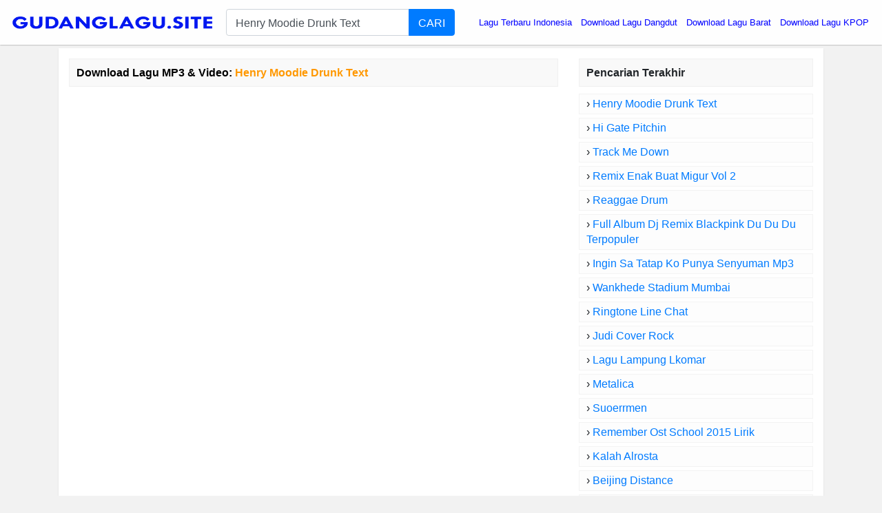

--- FILE ---
content_type: text/html; charset=UTF-8
request_url: https://gudanglagump3.cc/download/henry-moodie-drunk-text/
body_size: 2883
content:
<!DOCTYPE html>
<html lang="id">
<head>
    <meta charset="UTF-8" />
<meta http-equiv="Content-Type" content="text/html;charset=UTF-8" />
<meta name="viewport" content="width=device-width, initial-scale=1" />
<script type="a964c2e5f3a17a5e65455b3c-text/javascript" src="https://ajax.googleapis.com/ajax/libs/jquery/3.3.1/jquery.min.js"></script>
<link href="https://gudanglagump3.cc/font-awesome/4.7.0/css/font-awesome.min.css" rel="stylesheet" media="screen" async defer crossorigin="anonymous">
<link rel="stylesheet" href="https://gudanglagump3.cc/bootstrap/4.0.0/css/bootstrap.min.css" crossorigin="anonymous">
<link rel="stylesheet" href="https://gudanglagump3.cc/css/app-min.min.css" media="screen" />
<script src="https://gudanglagump3.cc/js/master.js" type="a964c2e5f3a17a5e65455b3c-text/javascript"></script>
<link rel="icon" href="https://gudanglagump3.cc/images/favicon.ico" type="image/gif" sizes="16x16">
<meta name="google-site-verification" content="EHgTwgW35XGnU3m0fKjz8MqHxijxtRp3__TN6oiygw8" />
<script src="https://gudanglagump3.cc/bootstrap/4.0.0/js/bootstrap.min.js" crossorigin="anonymous" type="a964c2e5f3a17a5e65455b3c-text/javascript"></script>
<title>Download Lagu Henry Moodie Drunk Text MP3, Video MP4 &amp; 3GP</title>
<meta property="og:type" content="article" />
<meta property="og:image" content="https://gudanglagump3.cc/images/download-lagu-gratis.jpg" />
<meta property="og:title" content="Download Lagu Henry Moodie Drunk Text MP3, Video MP4 &amp; 3GP" />
<meta property="og:description" content="Henry Moodie Drunk Text MP3 Download (4.75 MB), Video 3gp &amp; mp4. List Download Lagu MP3 Henry Moodie Drunk Text (6:67 min), last update Jan 2026. You can stream" />
<meta name="Language" content="Indonesia"/>
<meta http-equiv="content-language" content="id"/>
<meta name="geo.placename" content="Indonesia"/>
<meta name="geo.position" content="-0.7892750;113.9213270"/>
<meta name="geo.region" content="ID"/>
<meta name="ICBM" content="-0.7892750, 113.9213270"/>
<meta property="og:locale" content="id_ID"/>
<link rel="preconnect" href="https://ajax.googleapis.com">
<link rel="preconnect" href="https://www.googletagmanager.com">
<link rel="preconnect" href="https://www.google-analytics.com">
<link rel="preconnect" href="https://i2.wp.com">
<link rel="preconnect" href="https://connect.facebook.net">
<link rel="dns-prefetch" href="https://connect.facebook.net">
<meta name="description" content="Henry Moodie Drunk Text MP3 Download (4.75 MB), Video 3gp &amp; mp4. List Download Lagu MP3 Henry Moodie Drunk Text (6:67 min), last update Jan 2026. You can stream"/>
<link rel="canonical" href="https://gudanglagump3.cc/download/henry-moodie-drunk-text/" />
<link rel="alternate" href="https://gudanglagump3.cc/download/henry-moodie-drunk-text/" hreflang="id-id" />
<style>
.btn-dls,.btn-pls{display:inline-block;padding:2px 10px;background:#1fd900;margin:5px 10px 0 0;font-size:12px;color:#fff;border-radius:3px;font-weight:700}.btn-pls{background:#fa5e00}.btn-dls:before,.btn-pls:before{content:"\F019";font-family:FontAwesome;padding-right:5px}.btn-pls:before{content:"\F04B"}</style>
</head>
<body>
    <div id="header" class="scroll-down">
        <div id="container" class="container-fluid pl-0 pr-0">
            <nav class="navbar navbar-expand-md header-navbar navbar-light">
                <div class="navbar-brand mx-auto">
                    <a class="logo" href="/">
                        <img style="max-width: 300px; padding: 10px 0;" src="https://gudanglagump3.cc/images/download-lagu-mp3-gratis-2019.png" title="Download Lagu Terbaru, Gudang lagu Mp3 gratis Terbaik 2020" alt="Download Lagu Terbaru, Gudang lagu Mp3 gratis Terbaik 2020">
                    </a>
                </div>
                                <div class="d-flex flex-row" style="flex-grow: 1;">
                    <div class="order-0" style="flex-grow: 1;">
                        <div class="form">
                            <form class="my-2" role="search" action="/cari.php">
                                <div class="input-group input-group-lg" id="suggest">
                                    <input autocomplete="off" type="text" id="search-query" class="form-control" name="q" value="Henry Moodie Drunk Text" placeholder="Masukkan nama lagu">
                                    <div class="input-group-append">
                                        <button type="submit" class="btn btn-primary search-btn">
                                            
                                            CARI
                                        </button>
                                    </div>
                                </div>
                            </form>
                        </div>
                    </div>
                                        <button class="navbar-toggler" type="button" data-toggle="collapse" data-target=".dual-collapse2">
                        <span class="navbar-toggler-icon"></span>
                    </button>
                                    </div>
                                <div class="navbar-collapse collapse order-3 dual-collapse2">
                    <ul class="navbar-nav ml-auto">
                        <li class="nav-item">
                            <a style="color:blue" class="nav-link" href="/download-lagu-indonesia-terbaru.html">Lagu Terbaru Indonesia</a>
                        </li>
                        <li class="nav-item">
                            <a style="color:blue" class="nav-link" href="/download-lagu-dangdut.html">Download Lagu Dangdut</a>
                        </li>
                        <li class="nav-item">
                            <a style="color:blue" class="nav-link" href="/download-lagu-barat.html">Download Lagu Barat</a>
                        </li>     
                        <li class="nav-item">
                            <a style="color:blue" class="nav-link" href="/download-lagu-kpop.html">Download Lagu KPOP</a>
                        </li>            
                                            </ul>
                </div>
                            </nav>
        </div>
    </div>
<div id="main" class="container">
        <div class="main_content">
    <div class="row">
        <div id="content" class="col-md-8 col-lg-8 col-sm-12 col-xs-12 search_content">
            
                        <h2 class="widget-name search">Download Lagu MP3 & Video: <strong>Henry Moodie Drunk Text</strong></h2>
            <div class="list-item search">
            </div>
</div><div id="sidebar" class="col-md-4 col-lg-4 col-sm-12 col-xs-12">
            <h2 class="widget-name">
                <span>Pencarian Terakhir</span>
            </h2>
            <ul class="recent-search">
<li>&rsaquo; <a href="https://gudanglagump3.cc/download/henry-moodie-drunk-text/">Henry Moodie Drunk Text</a></li>
<li>&rsaquo; <a href="https://gudanglagump3.cc/download/hi-gate-pitchin/">Hi Gate Pitchin</a></li>
<li>&rsaquo; <a href="https://gudanglagump3.cc/download/track-me-down/">Track Me Down</a></li>
<li>&rsaquo; <a href="https://gudanglagump3.cc/download/remix-enak-buat-migur-vol-2/">Remix Enak Buat Migur Vol 2</a></li>
<li>&rsaquo; <a href="https://gudanglagump3.cc/download/reaggae-drum/">Reaggae Drum</a></li>
<li>&rsaquo; <a href="https://gudanglagump3.cc/download/full-album-dj-remix-blackpink-du-du-du-terpopuler/">Full Album Dj Remix Blackpink Du Du Du Terpopuler</a></li>
<li>&rsaquo; <a href="https://gudanglagump3.cc/download/ingin-sa-tatap-ko-punya-senyuman-mp3/">Ingin Sa Tatap Ko Punya Senyuman Mp3</a></li>
<li>&rsaquo; <a href="https://gudanglagump3.cc/download/wankhede-stadium-mumbai/">Wankhede Stadium Mumbai</a></li>
<li>&rsaquo; <a href="https://gudanglagump3.cc/download/ringtone-line-chat/">Ringtone Line Chat</a></li>
<li>&rsaquo; <a href="https://gudanglagump3.cc/download/judi-cover-rock/">Judi Cover Rock</a></li>
<li>&rsaquo; <a href="https://gudanglagump3.cc/download/lagu-lampung-lkomar/">Lagu Lampung Lkomar</a></li>
<li>&rsaquo; <a href="https://gudanglagump3.cc/download/metalica/">Metalica</a></li>
<li>&rsaquo; <a href="https://gudanglagump3.cc/download/suoerrmen/">Suoerrmen</a></li>
<li>&rsaquo; <a href="https://gudanglagump3.cc/download/remember-ost-school-2015-lirik/">Remember Ost School 2015 Lirik</a></li>
<li>&rsaquo; <a href="https://gudanglagump3.cc/download/kalah-alrosta/">Kalah Alrosta</a></li>
<li>&rsaquo; <a href="https://gudanglagump3.cc/download/beijing-distance/">Beijing Distance</a></li>
<li>&rsaquo; <a href="https://gudanglagump3.cc/download/lagu-salah-tompo/">Lagu Salah Tompo</a></li>
<li>&rsaquo; <a href="https://gudanglagump3.cc/download/crishe/">Crishe</a></li>
<li>&rsaquo; <a href="https://gudanglagump3.cc/download/the-highest-man/">The Highest Man</a></li>
<li>&rsaquo; <a href="https://gudanglagump3.cc/download/glenn-fredl/">Glenn Fredl</a></li>
<li>&rsaquo; <a href="https://gudanglagump3.cc/download/lagu-semangat-kerja-2023/">Lagu Semangat Kerja 2023</a></li>
<li>&rsaquo; <a href="https://gudanglagump3.cc/download/rascal-flatts-take-me-there/">Rascal Flatts Take Me There</a></li>
<li>&rsaquo; <a href="https://gudanglagump3.cc/download/washing-time/">Washing Time</a></li>
<li>&rsaquo; <a href="https://gudanglagump3.cc/download/musik-pandawa/">Musik Pandawa</a></li>
<li>&rsaquo; <a href="https://gudanglagump3.cc/download/lagu-mobil/">Lagu Mobil</a></li>
<li>&rsaquo; <a href="https://gudanglagump3.cc/list-pencarian-lagu-terbaru.html">List Pencarian Lagu</a></li></ul>
            
        </div>
    </div>
</div>
    </div><div class="home-btn">
        <a href="/" title="Download Lagu Mp3 - Gudang lagu">Home</a>
    </div>
    <div id="footer">
        <div class="container-fluid bg-white">
            <div class="row">
                <div class="col-12 text-center">
                    <div class="copyright">
                        <i>Gudang lagu Mp3 - Download Lagu MP3 Gratis, cepat, mudah dan sangat stabil</i>
                        <br><br>
                        <strong>Download Lagu Terbaru 2026, Gudang Lagu Mp3 Gratis Terbaik 2026. Gudang musik, Free download mp3 Indonesia.</strong>
                    <p><b>Contact:</b> gudanglagu.site[at]gmail.com</p>
                    </div>
                </div>
            </div>
        </div>
    </div>
    <div id="scroll-top"><div class="icon"></div></div>
<script type="a964c2e5f3a17a5e65455b3c-text/javascript">
$(function(){
    suggest();
    scrollTop();
});
</script>
    <script src="/cdn-cgi/scripts/7d0fa10a/cloudflare-static/rocket-loader.min.js" data-cf-settings="a964c2e5f3a17a5e65455b3c-|49" defer></script><script defer src="https://static.cloudflareinsights.com/beacon.min.js/vcd15cbe7772f49c399c6a5babf22c1241717689176015" integrity="sha512-ZpsOmlRQV6y907TI0dKBHq9Md29nnaEIPlkf84rnaERnq6zvWvPUqr2ft8M1aS28oN72PdrCzSjY4U6VaAw1EQ==" data-cf-beacon='{"version":"2024.11.0","token":"3b552f937b27443d8bd8fc1d8712d22e","r":1,"server_timing":{"name":{"cfCacheStatus":true,"cfEdge":true,"cfExtPri":true,"cfL4":true,"cfOrigin":true,"cfSpeedBrain":true},"location_startswith":null}}' crossorigin="anonymous"></script>
</body>
</html>

--- FILE ---
content_type: text/css
request_url: https://gudanglagump3.cc/css/app-min.min.css
body_size: 2315
content:
@import url(https://fonts.googleapis.com/css?family=Nunito+Sans:200,200i,300,300i,400,400i,600,600i,700,700i,800,800i,900,900i&subset=latin-ext,vietnamese);body,html{font-size:13px}body{background:#f2f2f2;font-family:arial,sans-serif;line-height:1.42857}body,html{height:100%}#header{position:fixed;top:0;z-index:140;background:#fefefe;box-shadow:0 0 2px 0 rgba(0,0,0,.5);width:100%;display:block}#header>.container{padding:0}#left-sidebar{display:flex;width:200px;background:#00f;transition:margin-left .25s ease-in-out}#main{margin-top:70px}#footer{margin-top:15px;border:1px solid;border-color:#e5e6e9 #dfe0e4 #d0d1d5;border-radius:3px}#footer .container-fluid{padding-top:15px;padding-bottom:15px}.navbar-light .navbar-toggler{border:none}.navbar-toggler{padding-right:0}.main_content{background:#fff;padding-left:15px;padding-right:15px;box-shadow:0 1px 2px rgba(0,0,0,.1)}.lorem{padding:10px;background:#fff;margin-bottom:10px;font-weight:600;font-style:italic;font-size:15px;box-shadow:0 1px 2px rgba(0,0,0,.1)}#wrap-video{margin-top:0;position:relative;padding-bottom:56.25%;padding-top:25px;height:0}#wrap-video iframe{position:absolute;top:0;left:0;width:100%;height:100%}ul.recent-search{text-transform:capitalize;list-style:none;padding:10px 0}ul.recent-search li{background:#cccccc0a;padding:3px 10px;border:1px solid #cccccc36;margin-bottom:5px;font-size:16px;max-height:52px;overflow:hidden;word-break:break-wor}.searching{background:url(../images/searching.svg);background-repeat:no-repeat;min-height:500px;background-position:center;width:100%}.related-loading .info{display:block;width:100%;height:22px;margin-left:110px;box-sizing:border-box;position:relative}.related-loading .space{display:block;width:100%;height:40px;margin-left:110px;background:#fff;bottom:0;position:absolute}.related-loading .analytics:after,.related-loading .analytics:before,.related-loading .name:after,.related-loading .name:before,.related-loading:after,.related-loading:before{content:'';width:100%;height:10px;display:block;top:0;position:absolute;background:#fff}.related-loading .bw{height:13px;background:#fff}.related-loading .name{width:300px;height:22px}.related-loading .name:after,.related-loading .name:before{width:10px;height:22px;background:#fff}.related-loading .name:after{width:100%;left:60%}.related-loading:after{top:90px}.related-loading .thumb{float:left;width:110px;height:80px;background:0 0}.related-loading .analytics:after,.related-loading .analytics:before{top:unset;width:10px;height:15px}.related-loading .analytics{height:15px}.related-loading .analytics:after{width:100%;left:30%}@keyframes placeHolderShimmer{0%{background-position:-728px 0}100%{background-position:728px 0}}.related-loading{overflow:hidden;padding:10px 0;margin-top:10px;height:100px;animation-duration:5s;animation-fill-mode:forwards;animation-iteration-count:infinite;animation-name:placeHolderShimmer;animation-timing-function:linear;background:linear-gradient(to right,#eee 8%,#ddd 30%,#eee 60%);position:relative}.logo{height:30px;padding-right:15px}.admin-action-items{padding:10px 0;margin-top:10px}.admin-action-items a{margin-right:20px}.list-item.related .item-in-list:last-child{border-bottom:none}.item-in-list{padding:10px 0;border-bottom:1px solid #eee}.item-in-list .thumb{height:80px;overflow:hidden;width:110px;float:left}.item-in-list .thumb img{width:100%;height:80px}.item-in-list .info{height:80px;overflow:hidden;padding-left:10px}.item-in-list h4.info-name{font-size:16px;font-weight:600;max-height:40px;overflow:hidden;text-overflow:ellipsis;margin-bottom:0}.item-in-list h4.info-name a{color:#00f}.item-in-list h4.info-name a:active{color:red}.item-in-list .analytics p{margin:0;color:rgba(0,0,0,.59);font-size:12px}.item-in-list .analytics p b{font-weight:400;color:rgba(0,0,0,.59)}.item-in-list .analytics .listen>b:after{content:'\f025';font-family:FontAwesome;margin-left:5px;color:#999}.widget-name{font-weight:600;font-size:16px;padding:10px;margin:15px 0 0;background:#f9f9f9;border-width:1px;border-style:solid;border-color:#f0f0f0;border-image:initial}h2.widget-name.search{text-transform:none;color:#000}h2.widget-name.search strong{color:#ff9800}.sb-item-in-list{padding:10px 0}.sb-item-in-list .thumb{height:80px;overflow:hidden;width:110px;float:left}.sb-item-in-list .thumb img{width:100%;height:100%}.sb-item-in-list .info{height:80px;overflow:hidden;padding-left:10px}.sb-item-in-list h4.info-name{display:block;margin:0 0 4px 0;max-height:34px;overflow:hidden;font-size:16px;font-weight:600;line-height:16px}.sb-item-in-list h4.info-name a{color:#00f}.sb-item-in-list .analytics p{margin:0;font-size:13px;color:rgba(0,0,0,.59)}.sb-item-in-list .analytics p b{font-weight:400;color:rgba(0,0,0,.59)}.sinfo h2.sname{font-size:15px;font-weight:400;color:#825900;text-align:center}.sinfo{border-left:none;border-right:none;text-align:center}.sinfo p{display:block!important;text-align:center}.sinfo .button-download{background-color:#0018fd;border-radius:2px;color:#fff;padding:10px 16px;display:inline-block;white-space:nowrap;font-size:12px;font-weight:600;line-height:20px;letter-spacing:.007px;text-transform:uppercase;margin:auto;text-decoration:none}.sinfo .button-download b:before{content:url(https://lagu123.mobi/static/ico/dl.png);display:inline-block;vertical-align:top;margin-right:5px;line-height:20px;height:15px}.sinfo .button-download i{background:url(/images/ld.svg);width:20px;height:20px;margin-right:10px;float:left;display:none;vertical-align:text-bottom}.sinfo i.load-percent{display:block;margin:auto}.home-btn{display:block;text-align:center}.home-btn a{display:inline-block;background:#2202f9;margin-top:10px;padding:5px 10px;color:#fff;border-radius:3px}.home-btn a:before{content:'\f015';font-family:FontAwesome;padding-right:5px}.statistics{overflow:hidden}.statistics h1,.statistics h2{font-size:20px;padding:15px 0;margin-bottom:0;font-weight:600}.statistics p{margin:0;display:inline-block;padding:5px 5px 5px 0;font-size:14px;color:#949494}.statistics p b{text-transform:initial;font-weight:400;color:#222}.statistics .wrapper-download{text-align:center;display:none}.statistics .wrapper-download div{display:block;text-align:center;color:#050000;font-size:12px;margin:10px auto}.statistics a.download{display:inline-block;margin:0 10px;padding:5px 10px;background:#005cffd1;color:#fff;border-radius:2px;font-size:15px}button{outline:0!important}#scroll-top{display:none}@media only screen and (max-width:768px){#scroll-top{display:block;position:fixed;bottom:10px;right:10px}#scroll-top>.icon{position:relative;width:40px;height:40px;background:#06060645;display:block;border-radius:40px;cursor:pointer}#scroll-top>.icon::before{content:"\f106";font-family:FontAwesome;font-style:normal;text-decoration:inherit;position:absolute;font-size:40px;font-weight:700;display:block;height:40px;line-height:40px;left:7px;top:-3px;border-radius:40px;color:#fff}.item-in-list h4.info-name{font-size:16px;max-height:40px}.container{padding-left:0;padding-right:0}#main{margin-top:170px}.navbar-brand{width:100%;text-align:center}.logo{padding-right:0}.scroll-down.hide{display:none!important}}.onclick{display:block;cursor:pointer;position:relative}.onclick ul.action{padding:0;margin:0;list-style:none;position:absolute;right:40px;top:30px;display:none;z-index:10}.onclick ul.action li{padding:10px 20px;font-size:12px;border-bottom:1px solid #f0f0f0;background:#f9f9f9;white-space:nowrap}ul#suggest-result{position:absolute;top:38px;list-style:none;padding:0;width:100%;margin:0}ul#suggest-result li{background:#fdfdfd;padding:10px 10px;border-bottom:1px solid #f1f1f1}ul#suggest-result b{font-weight:400}ul#suggest-result a{color:#000;font-weight:700;text-decoration:none}ul#suggest-result li.active{background:#f9f9f9!important;outline:0}div#suggest{position:relative}iframe#twitter-widget-0{top:0;position:relative!important}.fb-share-button.fb_iframe_widget,.fb-share-button.fb_iframe_widget.fb_iframe_widget_fluid{vertical-align:top;top:0!important}.fb-share-button.fb_iframe_widget.fb_iframe_widget_fluid>span,.fb-share-button.fb_iframe_widget>span{vertical-align:top!important;top:0!important}.lr{background:#fdfdfd;padding:10px 10px 25px 10px;margin-top:10px}.lr h3{font-size:15px;background:rgba(209,209,209,.08);padding-bottom:10px;font-weight:700;margin:-10px -10px 10px -10px;padding:10px}.lr p{line-height:20px;padding:0;display:block}.lr ul{list-style:none;padding:0;margin:0;max-height:200px;position:relative;transition:all .5s ease-in-out}.lr ul li:not(#lr-more){min-height:24px;line-height:24px;font-size:15px;color:#000;border-bottom:1px dashed #efefef}.lr ul li#lr-more{position:absolute;background:#fdfdfd;color:#077bd1;font-weight:700;bottom:-25px;right:0;width:100%;height:25px;line-height:25px;font-size:13px;cursor:pointer}.button-download:active{background:#430b43}.card{border-radius:0;border:0;box-shadow:0 1px 2px rgba(0,0,0,.1)}.card-header{border-radius:0!important;border-top:2px solid #051bf0;background:#fff;color:#111;font-size:1.5rem;font-weight:600}.login-btn{position:absolute;z-index:-1;width:300%;height:100%;background:#a64bf4;background:-webkit-linear-gradient(right,#21d4fd,#b721ff,#21d4fd,#b721ff);background:-o-linear-gradient(right,#21d4fd,#b721ff,#21d4fd,#b721ff);background:-moz-linear-gradient(right,#21d4fd,#b721ff,#21d4fd,#b721ff);background:linear-gradient(right,#21d4fd,#b721ff,#21d4fd,#b721ff);top:0;left:-100%;-webkit-transition:all .4s;-o-transition:all .4s;-moz-transition:all .4s;transition:all .4s}.btn-transparent{z-index:0;background:0 0;color:#fff}.login-btn-wrapper{overflow:hidden;position:relative;z-index:1;border-radius:.25rem}.login-btn-wrapper:hover .login-btn{left:0}.group-btn-login{margin-top:10px}.p-t-50{padding-top:50px;text-align:center}.m-l-0{margin-left:0}.m-r-0{margin-right:0}.col-form-label{font-weight:700}.form-control:focus{box-shadow:none}